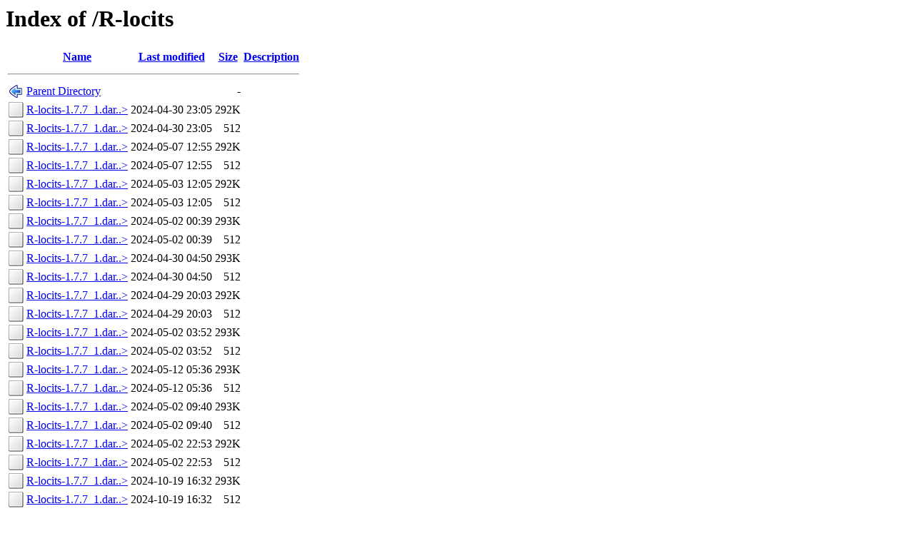

--- FILE ---
content_type: text/html;charset=ISO-8859-1
request_url: https://fra.de.packages.macports.org/R-locits/
body_size: 6218
content:
<!DOCTYPE HTML PUBLIC "-//W3C//DTD HTML 3.2 Final//EN">
<html>
 <head>
  <title>Index of /R-locits</title>
 </head>
 <body>
<h1>Index of /R-locits</h1>
  <table>
   <tr><th valign="top"><img src="/icons/blank.png" alt="[ICO]"></th><th><a href="?C=N;O=D">Name</a></th><th><a href="?C=M;O=A">Last modified</a></th><th><a href="?C=S;O=A">Size</a></th><th><a href="?C=D;O=A">Description</a></th></tr>
   <tr><th colspan="5"><hr></th></tr>
<tr><td valign="top"><img src="/icons/back.png" alt="[PARENTDIR]"></td><td><a href="/">Parent Directory</a>       </td><td>&nbsp;</td><td align="right">  - </td><td>&nbsp;</td></tr>
<tr><td valign="top"><img src="/icons/unknown.png" alt="[   ]"></td><td><a href="R-locits-1.7.7_1.darwin_17.x86_64.tbz2">R-locits-1.7.7_1.dar..&gt;</a></td><td align="right">2024-04-30 23:05  </td><td align="right">292K</td><td>&nbsp;</td></tr>
<tr><td valign="top"><img src="/icons/unknown.png" alt="[   ]"></td><td><a href="R-locits-1.7.7_1.darwin_17.x86_64.tbz2.rmd160">R-locits-1.7.7_1.dar..&gt;</a></td><td align="right">2024-04-30 23:05  </td><td align="right">512 </td><td>&nbsp;</td></tr>
<tr><td valign="top"><img src="/icons/unknown.png" alt="[   ]"></td><td><a href="R-locits-1.7.7_1.darwin_18.x86_64.tbz2">R-locits-1.7.7_1.dar..&gt;</a></td><td align="right">2024-05-07 12:55  </td><td align="right">292K</td><td>&nbsp;</td></tr>
<tr><td valign="top"><img src="/icons/unknown.png" alt="[   ]"></td><td><a href="R-locits-1.7.7_1.darwin_18.x86_64.tbz2.rmd160">R-locits-1.7.7_1.dar..&gt;</a></td><td align="right">2024-05-07 12:55  </td><td align="right">512 </td><td>&nbsp;</td></tr>
<tr><td valign="top"><img src="/icons/unknown.png" alt="[   ]"></td><td><a href="R-locits-1.7.7_1.darwin_19.x86_64.tbz2">R-locits-1.7.7_1.dar..&gt;</a></td><td align="right">2024-05-03 12:05  </td><td align="right">292K</td><td>&nbsp;</td></tr>
<tr><td valign="top"><img src="/icons/unknown.png" alt="[   ]"></td><td><a href="R-locits-1.7.7_1.darwin_19.x86_64.tbz2.rmd160">R-locits-1.7.7_1.dar..&gt;</a></td><td align="right">2024-05-03 12:05  </td><td align="right">512 </td><td>&nbsp;</td></tr>
<tr><td valign="top"><img src="/icons/unknown.png" alt="[   ]"></td><td><a href="R-locits-1.7.7_1.darwin_20.x86_64.tbz2">R-locits-1.7.7_1.dar..&gt;</a></td><td align="right">2024-05-02 00:39  </td><td align="right">293K</td><td>&nbsp;</td></tr>
<tr><td valign="top"><img src="/icons/unknown.png" alt="[   ]"></td><td><a href="R-locits-1.7.7_1.darwin_20.x86_64.tbz2.rmd160">R-locits-1.7.7_1.dar..&gt;</a></td><td align="right">2024-05-02 00:39  </td><td align="right">512 </td><td>&nbsp;</td></tr>
<tr><td valign="top"><img src="/icons/unknown.png" alt="[   ]"></td><td><a href="R-locits-1.7.7_1.darwin_21.arm64.tbz2">R-locits-1.7.7_1.dar..&gt;</a></td><td align="right">2024-04-30 04:50  </td><td align="right">293K</td><td>&nbsp;</td></tr>
<tr><td valign="top"><img src="/icons/unknown.png" alt="[   ]"></td><td><a href="R-locits-1.7.7_1.darwin_21.arm64.tbz2.rmd160">R-locits-1.7.7_1.dar..&gt;</a></td><td align="right">2024-04-30 04:50  </td><td align="right">512 </td><td>&nbsp;</td></tr>
<tr><td valign="top"><img src="/icons/unknown.png" alt="[   ]"></td><td><a href="R-locits-1.7.7_1.darwin_21.x86_64.tbz2">R-locits-1.7.7_1.dar..&gt;</a></td><td align="right">2024-04-29 20:03  </td><td align="right">292K</td><td>&nbsp;</td></tr>
<tr><td valign="top"><img src="/icons/unknown.png" alt="[   ]"></td><td><a href="R-locits-1.7.7_1.darwin_21.x86_64.tbz2.rmd160">R-locits-1.7.7_1.dar..&gt;</a></td><td align="right">2024-04-29 20:03  </td><td align="right">512 </td><td>&nbsp;</td></tr>
<tr><td valign="top"><img src="/icons/unknown.png" alt="[   ]"></td><td><a href="R-locits-1.7.7_1.darwin_22.arm64.tbz2">R-locits-1.7.7_1.dar..&gt;</a></td><td align="right">2024-05-02 03:52  </td><td align="right">293K</td><td>&nbsp;</td></tr>
<tr><td valign="top"><img src="/icons/unknown.png" alt="[   ]"></td><td><a href="R-locits-1.7.7_1.darwin_22.arm64.tbz2.rmd160">R-locits-1.7.7_1.dar..&gt;</a></td><td align="right">2024-05-02 03:52  </td><td align="right">512 </td><td>&nbsp;</td></tr>
<tr><td valign="top"><img src="/icons/unknown.png" alt="[   ]"></td><td><a href="R-locits-1.7.7_1.darwin_22.x86_64.tbz2">R-locits-1.7.7_1.dar..&gt;</a></td><td align="right">2024-05-12 05:36  </td><td align="right">293K</td><td>&nbsp;</td></tr>
<tr><td valign="top"><img src="/icons/unknown.png" alt="[   ]"></td><td><a href="R-locits-1.7.7_1.darwin_22.x86_64.tbz2.rmd160">R-locits-1.7.7_1.dar..&gt;</a></td><td align="right">2024-05-12 05:36  </td><td align="right">512 </td><td>&nbsp;</td></tr>
<tr><td valign="top"><img src="/icons/unknown.png" alt="[   ]"></td><td><a href="R-locits-1.7.7_1.darwin_23.arm64.tbz2">R-locits-1.7.7_1.dar..&gt;</a></td><td align="right">2024-05-02 09:40  </td><td align="right">293K</td><td>&nbsp;</td></tr>
<tr><td valign="top"><img src="/icons/unknown.png" alt="[   ]"></td><td><a href="R-locits-1.7.7_1.darwin_23.arm64.tbz2.rmd160">R-locits-1.7.7_1.dar..&gt;</a></td><td align="right">2024-05-02 09:40  </td><td align="right">512 </td><td>&nbsp;</td></tr>
<tr><td valign="top"><img src="/icons/unknown.png" alt="[   ]"></td><td><a href="R-locits-1.7.7_1.darwin_23.x86_64.tbz2">R-locits-1.7.7_1.dar..&gt;</a></td><td align="right">2024-05-02 22:53  </td><td align="right">292K</td><td>&nbsp;</td></tr>
<tr><td valign="top"><img src="/icons/unknown.png" alt="[   ]"></td><td><a href="R-locits-1.7.7_1.darwin_23.x86_64.tbz2.rmd160">R-locits-1.7.7_1.dar..&gt;</a></td><td align="right">2024-05-02 22:53  </td><td align="right">512 </td><td>&nbsp;</td></tr>
<tr><td valign="top"><img src="/icons/unknown.png" alt="[   ]"></td><td><a href="R-locits-1.7.7_1.darwin_24.x86_64.tbz2">R-locits-1.7.7_1.dar..&gt;</a></td><td align="right">2024-10-19 16:32  </td><td align="right">293K</td><td>&nbsp;</td></tr>
<tr><td valign="top"><img src="/icons/unknown.png" alt="[   ]"></td><td><a href="R-locits-1.7.7_1.darwin_24.x86_64.tbz2.rmd160">R-locits-1.7.7_1.dar..&gt;</a></td><td align="right">2024-10-19 16:32  </td><td align="right">512 </td><td>&nbsp;</td></tr>
   <tr><th colspan="5"><hr></th></tr>
</table>
<address>Apache/2.4 Server at fra.de.packages.macports.org Port 443</address>
</body></html>
